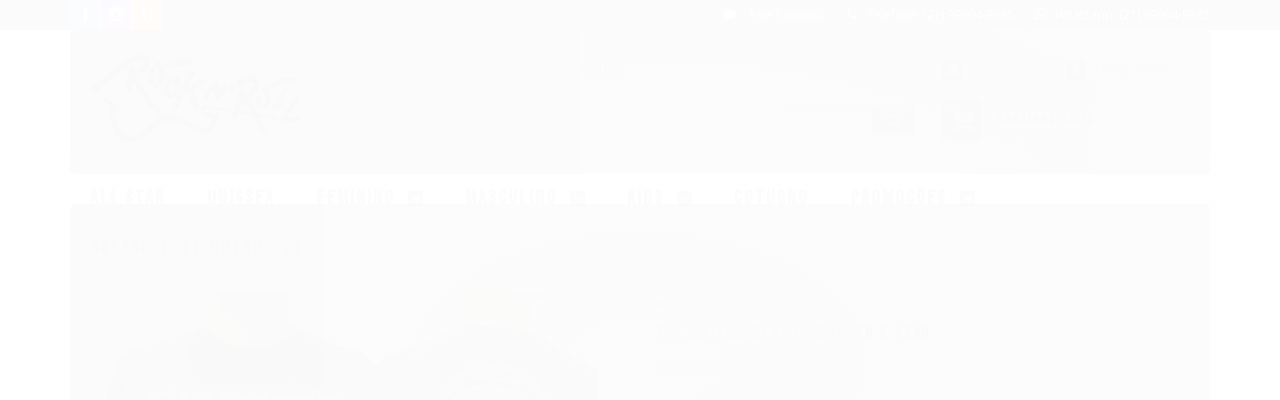

--- FILE ---
content_type: text/html; charset=utf-8
request_url: https://accounts.google.com/o/oauth2/postmessageRelay?parent=https%3A%2F%2Fwww.lojarocknrolloficial.com.br&jsh=m%3B%2F_%2Fscs%2Fabc-static%2F_%2Fjs%2Fk%3Dgapi.lb.en.2kN9-TZiXrM.O%2Fd%3D1%2Frs%3DAHpOoo_B4hu0FeWRuWHfxnZ3V0WubwN7Qw%2Fm%3D__features__
body_size: 164
content:
<!DOCTYPE html><html><head><title></title><meta http-equiv="content-type" content="text/html; charset=utf-8"><meta http-equiv="X-UA-Compatible" content="IE=edge"><meta name="viewport" content="width=device-width, initial-scale=1, minimum-scale=1, maximum-scale=1, user-scalable=0"><script src='https://ssl.gstatic.com/accounts/o/2580342461-postmessagerelay.js' nonce="pxDOBKqIM1AuUK-BX969WQ"></script></head><body><script type="text/javascript" src="https://apis.google.com/js/rpc:shindig_random.js?onload=init" nonce="pxDOBKqIM1AuUK-BX969WQ"></script></body></html>